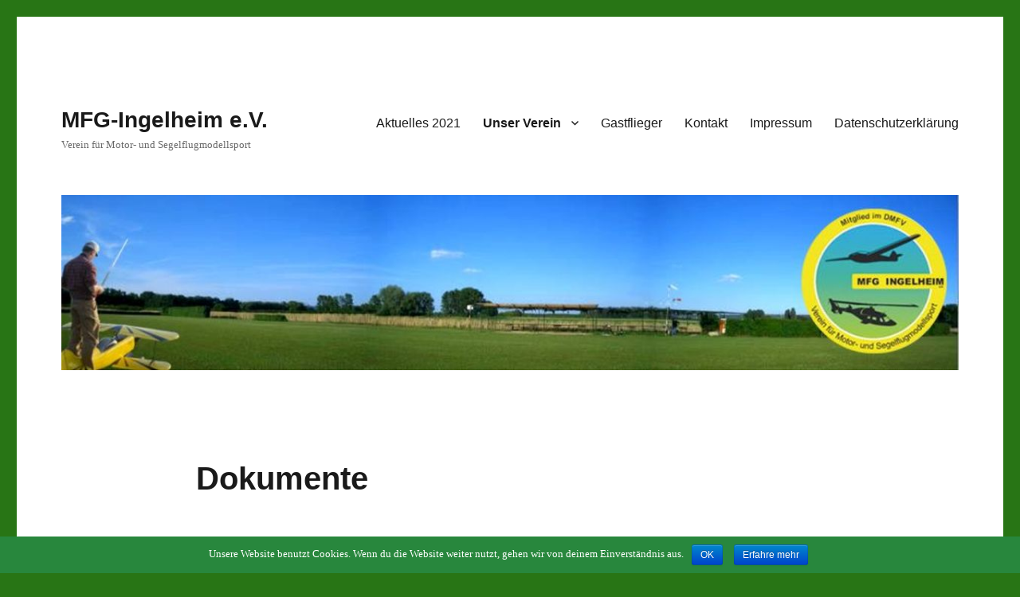

--- FILE ---
content_type: text/html; charset=UTF-8
request_url: http://www.mfg-ingelheim.info/dokumente/
body_size: 4495
content:
<!DOCTYPE html>
<html lang="de" class="no-js">
<head>
	<meta charset="UTF-8">
	<meta name="viewport" content="width=device-width, initial-scale=1">
	<link rel="profile" href="http://gmpg.org/xfn/11">
		<script>(function(html){html.className = html.className.replace(/\bno-js\b/,'js')})(document.documentElement);</script>
<title>Dokumente &#8211; MFG-Ingelheim e.V.</title>
<meta name='robots' content='max-image-preview:large' />
<link rel='dns-prefetch' href='//www.mfg-ingelheim.info' />
<link rel='dns-prefetch' href='//s.w.org' />
<link rel="alternate" type="application/rss+xml" title="MFG-Ingelheim e.V. &raquo; Feed" href="http://www.mfg-ingelheim.info/feed/" />
<link rel="alternate" type="application/rss+xml" title="MFG-Ingelheim e.V. &raquo; Kommentar-Feed" href="http://www.mfg-ingelheim.info/comments/feed/" />
		<script type="text/javascript">
			window._wpemojiSettings = {"baseUrl":"https:\/\/s.w.org\/images\/core\/emoji\/13.1.0\/72x72\/","ext":".png","svgUrl":"https:\/\/s.w.org\/images\/core\/emoji\/13.1.0\/svg\/","svgExt":".svg","source":{"concatemoji":"http:\/\/www.mfg-ingelheim.info\/wp-includes\/js\/wp-emoji-release.min.js?ver=5.8.12"}};
			!function(e,a,t){var n,r,o,i=a.createElement("canvas"),p=i.getContext&&i.getContext("2d");function s(e,t){var a=String.fromCharCode;p.clearRect(0,0,i.width,i.height),p.fillText(a.apply(this,e),0,0);e=i.toDataURL();return p.clearRect(0,0,i.width,i.height),p.fillText(a.apply(this,t),0,0),e===i.toDataURL()}function c(e){var t=a.createElement("script");t.src=e,t.defer=t.type="text/javascript",a.getElementsByTagName("head")[0].appendChild(t)}for(o=Array("flag","emoji"),t.supports={everything:!0,everythingExceptFlag:!0},r=0;r<o.length;r++)t.supports[o[r]]=function(e){if(!p||!p.fillText)return!1;switch(p.textBaseline="top",p.font="600 32px Arial",e){case"flag":return s([127987,65039,8205,9895,65039],[127987,65039,8203,9895,65039])?!1:!s([55356,56826,55356,56819],[55356,56826,8203,55356,56819])&&!s([55356,57332,56128,56423,56128,56418,56128,56421,56128,56430,56128,56423,56128,56447],[55356,57332,8203,56128,56423,8203,56128,56418,8203,56128,56421,8203,56128,56430,8203,56128,56423,8203,56128,56447]);case"emoji":return!s([10084,65039,8205,55357,56613],[10084,65039,8203,55357,56613])}return!1}(o[r]),t.supports.everything=t.supports.everything&&t.supports[o[r]],"flag"!==o[r]&&(t.supports.everythingExceptFlag=t.supports.everythingExceptFlag&&t.supports[o[r]]);t.supports.everythingExceptFlag=t.supports.everythingExceptFlag&&!t.supports.flag,t.DOMReady=!1,t.readyCallback=function(){t.DOMReady=!0},t.supports.everything||(n=function(){t.readyCallback()},a.addEventListener?(a.addEventListener("DOMContentLoaded",n,!1),e.addEventListener("load",n,!1)):(e.attachEvent("onload",n),a.attachEvent("onreadystatechange",function(){"complete"===a.readyState&&t.readyCallback()})),(n=t.source||{}).concatemoji?c(n.concatemoji):n.wpemoji&&n.twemoji&&(c(n.twemoji),c(n.wpemoji)))}(window,document,window._wpemojiSettings);
		</script>
		<style type="text/css">
img.wp-smiley,
img.emoji {
	display: inline !important;
	border: none !important;
	box-shadow: none !important;
	height: 1em !important;
	width: 1em !important;
	margin: 0 .07em !important;
	vertical-align: -0.1em !important;
	background: none !important;
	padding: 0 !important;
}
</style>
	<link rel='stylesheet' id='wp-block-library-css'  href='http://www.mfg-ingelheim.info/wp-includes/css/dist/block-library/style.min.css?ver=5.8.12' type='text/css' media='all' />
<link rel='stylesheet' id='cookie-notice-front-css'  href='http://www.mfg-ingelheim.info/wp-content/plugins/cookie-notice/css/front.min.css?ver=5.8.12' type='text/css' media='all' />
<link rel='stylesheet' id='genericons-css'  href='http://www.mfg-ingelheim.info/wp-content/themes/twentysixteen/genericons/genericons.css?ver=3.4.1' type='text/css' media='all' />
<link rel='stylesheet' id='twentysixteen-style-css'  href='http://www.mfg-ingelheim.info/wp-content/themes/twentysixteen/style.css?ver=5.8.12' type='text/css' media='all' />
<!--[if lt IE 10]>
<link rel='stylesheet' id='twentysixteen-ie-css'  href='http://www.mfg-ingelheim.info/wp-content/themes/twentysixteen/css/ie.css?ver=20150930' type='text/css' media='all' />
<![endif]-->
<!--[if lt IE 9]>
<link rel='stylesheet' id='twentysixteen-ie8-css'  href='http://www.mfg-ingelheim.info/wp-content/themes/twentysixteen/css/ie8.css?ver=20151230' type='text/css' media='all' />
<![endif]-->
<!--[if lt IE 8]>
<link rel='stylesheet' id='twentysixteen-ie7-css'  href='http://www.mfg-ingelheim.info/wp-content/themes/twentysixteen/css/ie7.css?ver=20150930' type='text/css' media='all' />
<![endif]-->
<script type='text/javascript' src='http://www.mfg-ingelheim.info/wp-includes/js/jquery/jquery.min.js?ver=3.6.0' id='jquery-core-js'></script>
<script type='text/javascript' src='http://www.mfg-ingelheim.info/wp-includes/js/jquery/jquery-migrate.min.js?ver=3.3.2' id='jquery-migrate-js'></script>
<script type='text/javascript' id='cookie-notice-front-js-extra'>
/* <![CDATA[ */
var cnArgs = {"ajaxurl":"http:\/\/www.mfg-ingelheim.info\/wp-admin\/admin-ajax.php","hideEffect":"fade","onScroll":"no","onScrollOffset":"100","cookieName":"cookie_notice_accepted","cookieValue":"true","cookieTime":"7862400","cookiePath":"\/","cookieDomain":"","redirection":"","cache":"","refuse":"no","revoke_cookies":"0","revoke_cookies_opt":"automatic","secure":"0"};
/* ]]> */
</script>
<script type='text/javascript' src='http://www.mfg-ingelheim.info/wp-content/plugins/cookie-notice/js/front.min.js?ver=1.2.44' id='cookie-notice-front-js'></script>
<!--[if lt IE 9]>
<script type='text/javascript' src='http://www.mfg-ingelheim.info/wp-content/themes/twentysixteen/js/html5.js?ver=3.7.3' id='twentysixteen-html5-js'></script>
<![endif]-->
<link rel="https://api.w.org/" href="http://www.mfg-ingelheim.info/wp-json/" /><link rel="alternate" type="application/json" href="http://www.mfg-ingelheim.info/wp-json/wp/v2/pages/44" /><link rel="EditURI" type="application/rsd+xml" title="RSD" href="http://www.mfg-ingelheim.info/xmlrpc.php?rsd" />
<link rel="wlwmanifest" type="application/wlwmanifest+xml" href="http://www.mfg-ingelheim.info/wp-includes/wlwmanifest.xml" /> 
<meta name="generator" content="WordPress 5.8.12" />
<link rel="canonical" href="http://www.mfg-ingelheim.info/dokumente/" />
<link rel='shortlink' href='http://www.mfg-ingelheim.info/?p=44' />
<link rel="alternate" type="application/json+oembed" href="http://www.mfg-ingelheim.info/wp-json/oembed/1.0/embed?url=http%3A%2F%2Fwww.mfg-ingelheim.info%2Fdokumente%2F" />
<link rel="alternate" type="text/xml+oembed" href="http://www.mfg-ingelheim.info/wp-json/oembed/1.0/embed?url=http%3A%2F%2Fwww.mfg-ingelheim.info%2Fdokumente%2F&#038;format=xml" />
<style type="text/css" id="custom-background-css">
body.custom-background { background-color: #287515; }
</style>
	</head>

<body class="page-template-default page page-id-44 custom-background cookies-not-set no-sidebar">
<div id="page" class="site">
	<div class="site-inner">
		<a class="skip-link screen-reader-text" href="#content">Zum Inhalt springen</a>

		<header id="masthead" class="site-header" role="banner">
			<div class="site-header-main">
				<div class="site-branding">
											<p class="site-title"><a href="http://www.mfg-ingelheim.info/" rel="home">MFG-Ingelheim e.V.</a></p>
											<p class="site-description">Verein für Motor- und Segelflugmodellsport</p>
									</div><!-- .site-branding -->

									<button id="menu-toggle" class="menu-toggle">Menü</button>

					<div id="site-header-menu" class="site-header-menu">
													<nav id="site-navigation" class="main-navigation" role="navigation" aria-label="Primäres Menü">
								<div class="menu-menue-header-container"><ul id="menu-menue-header" class="primary-menu"><li id="menu-item-436" class="menu-item menu-item-type-post_type menu-item-object-page menu-item-436"><a href="http://www.mfg-ingelheim.info/aktuelles-2021/">Aktuelles 2021</a></li>
<li id="menu-item-18" class="menu-item menu-item-type-post_type menu-item-object-page menu-item-home current-menu-ancestor current-menu-parent current_page_parent current_page_ancestor menu-item-has-children menu-item-18"><a href="http://www.mfg-ingelheim.info/">Unser Verein</a>
<ul class="sub-menu">
	<li id="menu-item-16" class="menu-item menu-item-type-post_type menu-item-object-page menu-item-16"><a href="http://www.mfg-ingelheim.info/vereins-chronik/">Vereins-Chronik</a></li>
	<li id="menu-item-17" class="menu-item menu-item-type-post_type menu-item-object-page menu-item-17"><a href="http://www.mfg-ingelheim.info/unser-flugplatz/">Unser Flugplatz</a></li>
	<li id="menu-item-34" class="menu-item menu-item-type-post_type menu-item-object-page menu-item-34"><a href="http://www.mfg-ingelheim.info/anfahrt/">Anfahrt</a></li>
	<li id="menu-item-62" class="menu-item menu-item-type-post_type menu-item-object-page current-menu-item page_item page-item-44 current_page_item menu-item-62"><a href="http://www.mfg-ingelheim.info/dokumente/" aria-current="page">Dokumente</a></li>
	<li id="menu-item-72" class="menu-item menu-item-type-post_type menu-item-object-page menu-item-72"><a href="http://www.mfg-ingelheim.info/mitgliederbereich/">Mitgliederbereich</a></li>
</ul>
</li>
<li id="menu-item-42" class="menu-item menu-item-type-post_type menu-item-object-page menu-item-42"><a href="http://www.mfg-ingelheim.info/gastflieger/">Gastflieger</a></li>
<li id="menu-item-59" class="menu-item menu-item-type-post_type menu-item-object-page menu-item-59"><a href="http://www.mfg-ingelheim.info/kontakt/">Kontakt</a></li>
<li id="menu-item-58" class="menu-item menu-item-type-post_type menu-item-object-page menu-item-58"><a href="http://www.mfg-ingelheim.info/impressum/">Impressum</a></li>
<li id="menu-item-495" class="menu-item menu-item-type-post_type menu-item-object-page menu-item-495"><a href="http://www.mfg-ingelheim.info/datenschutzerklaerung/">Datenschutzerklärung</a></li>
</ul></div>							</nav><!-- .main-navigation -->
						
											</div><!-- .site-header-menu -->
							</div><!-- .site-header-main -->

											<div class="header-image">
					<a href="http://www.mfg-ingelheim.info/" rel="home">
						<img src="http://www.mfg-ingelheim.info/wp-content/uploads/2016/04/header_bg.jpg" srcset="http://www.mfg-ingelheim.info/wp-content/uploads/2016/04/header_bg-300x59.jpg 300w, http://www.mfg-ingelheim.info/wp-content/uploads/2016/04/header_bg-768x150.jpg 768w, http://www.mfg-ingelheim.info/wp-content/uploads/2016/04/header_bg-1024x201.jpg 1024w, http://www.mfg-ingelheim.info/wp-content/uploads/2016/04/header_bg.jpg 1200w" sizes="(max-width: 709px) 85vw, (max-width: 909px) 81vw, (max-width: 1362px) 88vw, 1200px" width="1200" height="235" alt="MFG-Ingelheim e.V.">
					</a>
				</div><!-- .header-image -->
					</header><!-- .site-header -->

		<div id="content" class="site-content">

<div id="primary" class="content-area">
	<main id="main" class="site-main" role="main">
		
<article id="post-44" class="post-44 page type-page status-publish hentry">
	<header class="entry-header">
		<h1 class="entry-title">Dokumente</h1>	</header><!-- .entry-header -->

	
	<div class="entry-content">
		<p>Vorlagen zum Drucken:</p>
<ul>
<li><a href="http://www.mfg-ingelheim.info/wp-content/uploads/2016/03/aufnahme-mfg.pdf" target="_blank" rel="noopener">Aufnahmeantrag</a></li>
<li><a href="http://www.mfg-ingelheim.info/wp-content/uploads/2021/10/Platzordnung2021_10.pdf" target="_blank" rel="noopener">Platzordnung</a></li>
</ul>
	</div><!-- .entry-content -->

	
</article><!-- #post-## -->

	</main><!-- .site-main -->

	
</div><!-- .content-area -->



		</div><!-- .site-content -->

		<footer id="colophon" class="site-footer" role="contentinfo">
							<nav class="main-navigation" role="navigation" aria-label="Primäres Footer-Menü">
					<div class="menu-menue-header-container"><ul id="menu-menue-header-1" class="primary-menu"><li class="menu-item menu-item-type-post_type menu-item-object-page menu-item-436"><a href="http://www.mfg-ingelheim.info/aktuelles-2021/">Aktuelles 2021</a></li>
<li class="menu-item menu-item-type-post_type menu-item-object-page menu-item-home current-menu-ancestor current-menu-parent current_page_parent current_page_ancestor menu-item-has-children menu-item-18"><a href="http://www.mfg-ingelheim.info/">Unser Verein</a>
<ul class="sub-menu">
	<li class="menu-item menu-item-type-post_type menu-item-object-page menu-item-16"><a href="http://www.mfg-ingelheim.info/vereins-chronik/">Vereins-Chronik</a></li>
	<li class="menu-item menu-item-type-post_type menu-item-object-page menu-item-17"><a href="http://www.mfg-ingelheim.info/unser-flugplatz/">Unser Flugplatz</a></li>
	<li class="menu-item menu-item-type-post_type menu-item-object-page menu-item-34"><a href="http://www.mfg-ingelheim.info/anfahrt/">Anfahrt</a></li>
	<li class="menu-item menu-item-type-post_type menu-item-object-page current-menu-item page_item page-item-44 current_page_item menu-item-62"><a href="http://www.mfg-ingelheim.info/dokumente/" aria-current="page">Dokumente</a></li>
	<li class="menu-item menu-item-type-post_type menu-item-object-page menu-item-72"><a href="http://www.mfg-ingelheim.info/mitgliederbereich/">Mitgliederbereich</a></li>
</ul>
</li>
<li class="menu-item menu-item-type-post_type menu-item-object-page menu-item-42"><a href="http://www.mfg-ingelheim.info/gastflieger/">Gastflieger</a></li>
<li class="menu-item menu-item-type-post_type menu-item-object-page menu-item-59"><a href="http://www.mfg-ingelheim.info/kontakt/">Kontakt</a></li>
<li class="menu-item menu-item-type-post_type menu-item-object-page menu-item-58"><a href="http://www.mfg-ingelheim.info/impressum/">Impressum</a></li>
<li class="menu-item menu-item-type-post_type menu-item-object-page menu-item-495"><a href="http://www.mfg-ingelheim.info/datenschutzerklaerung/">Datenschutzerklärung</a></li>
</ul></div>				</nav><!-- .main-navigation -->
			
			
			<div class="site-info">
								<span class="site-title"><a href="http://www.mfg-ingelheim.info/" rel="home">MFG-Ingelheim e.V.</a></span>
				<a href="https://de.wordpress.org/">Stolz präsentiert von WordPress</a>
			</div><!-- .site-info -->
		</footer><!-- .site-footer -->
	</div><!-- .site-inner -->
</div><!-- .site -->

<script type='text/javascript' src='http://www.mfg-ingelheim.info/wp-content/themes/twentysixteen/js/skip-link-focus-fix.js?ver=20151112' id='twentysixteen-skip-link-focus-fix-js'></script>
<script type='text/javascript' id='twentysixteen-script-js-extra'>
/* <![CDATA[ */
var screenReaderText = {"expand":"Untermen\u00fc anzeigen","collapse":"Untermen\u00fc verbergen"};
/* ]]> */
</script>
<script type='text/javascript' src='http://www.mfg-ingelheim.info/wp-content/themes/twentysixteen/js/functions.js?ver=20151204' id='twentysixteen-script-js'></script>
<script type='text/javascript' src='http://www.mfg-ingelheim.info/wp-includes/js/wp-embed.min.js?ver=5.8.12' id='wp-embed-js'></script>

			<div id="cookie-notice" role="banner" class="cn-bottom bootstrap" style="color: #fff; background-color: #28873d;"><div class="cookie-notice-container"><span id="cn-notice-text">Unsere Website benutzt Cookies. Wenn du die Website weiter nutzt, gehen wir von deinem Einverständnis aus.</span><a href="#" id="cn-accept-cookie" data-cookie-set="accept" class="cn-set-cookie cn-button bootstrap button">OK</a><a href="http://www.mfg-ingelheim.info/datenschutzerklaerung/" target="_blank" id="cn-more-info" class="cn-more-info cn-button bootstrap button">Erfahre mehr</a>
				</div>
				
			</div></body>
</html>
